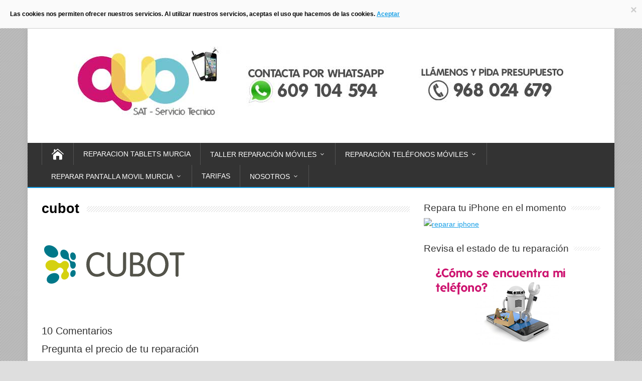

--- FILE ---
content_type: text/html; charset=UTF-8
request_url: https://repararmovilmurcia.com/reparar-movil-chino-en-murcia/cubot/
body_size: 11320
content:
<!DOCTYPE html>
<!--[if IE 7]>
<html class="ie ie7" dir="ltr"  xmlns="http://www.w3.org/1999/xhtml" prefix="" lang="es"
	prefix="og: https://ogp.me/ns#" >
<![endif]-->
<!--[if IE 8]>
<html class="ie ie8" dir="ltr"  xmlns="http://www.w3.org/1999/xhtml" prefix="" lang="es"
	prefix="og: https://ogp.me/ns#" >
<![endif]-->
<!--[if !(IE 7) | !(IE 8)  ]><!-->
<html dir="ltr"  xmlns="http://www.w3.org/1999/xhtml" prefix="" lang="es"
	prefix="og: https://ogp.me/ns#" >
<!--<![endif]-->
<head>
  <meta charset="UTF-8" /> 
  <meta name="viewport" content="width=device-width, initial-scale=1" />  
  <link rel="pingback" href="https://repararmovilmurcia.com/xmlrpc.php">  



<title>cubot |</title>

		<!-- All in One SEO 4.2.5.1 - aioseo.com -->
		<meta name="robots" content="max-image-preview:large" />
		<meta name="google-site-verification" content="jN4yo3QvEjQiKRfji7seKcp90PnBexU1-yDdOTJH09I" />
		<link rel="canonical" href="https://repararmovilmurcia.com/reparar-movil-chino-en-murcia/cubot/" />
		<meta name="generator" content="All in One SEO (AIOSEO) 4.2.5.1 " />
		<meta property="og:locale" content="es_ES" />
		<meta property="og:site_name" content="|" />
		<meta property="og:type" content="article" />
		<meta property="og:title" content="cubot |" />
		<meta property="og:url" content="https://repararmovilmurcia.com/reparar-movil-chino-en-murcia/cubot/" />
		<meta property="og:image" content="https://repararmovilmurcia.com/wp-content/uploads/2018/06/cabecera-1-1.jpg" />
		<meta property="og:image:secure_url" content="https://repararmovilmurcia.com/wp-content/uploads/2018/06/cabecera-1-1.jpg" />
		<meta property="article:published_time" content="2015-03-13T11:31:25+00:00" />
		<meta property="article:modified_time" content="2015-03-13T11:32:46+00:00" />
		<meta property="article:publisher" content="https://www.facebook.com/Reparar-Movil-Murcia-Quo-telecom-699726313496517/" />
		<meta name="twitter:card" content="summary" />
		<meta name="twitter:title" content="cubot |" />
		<meta name="twitter:image" content="https://repararmovilmurcia.com/wp-content/uploads/2018/06/cabecera-1-1.jpg" />
		<meta name="google" content="nositelinkssearchbox" />
		<script type="application/ld+json" class="aioseo-schema">
			{"@context":"https:\/\/schema.org","@graph":[{"@type":"BreadcrumbList","@id":"https:\/\/repararmovilmurcia.com\/reparar-movil-chino-en-murcia\/cubot\/#breadcrumblist","itemListElement":[{"@type":"ListItem","@id":"https:\/\/repararmovilmurcia.com\/#listItem","position":1,"item":{"@type":"WebPage","@id":"https:\/\/repararmovilmurcia.com\/","name":"Inicio","description":"Quo Telecom, el servicio t\u00e9cnico profesional para reparar el m\u00f3vil en Murcia, o de reparaci\u00f3n m\u00f3viles Murcia reparamos con toda la garant\u00eda todas las marcas.","url":"https:\/\/repararmovilmurcia.com\/"},"nextItem":"https:\/\/repararmovilmurcia.com\/reparar-movil-chino-en-murcia\/cubot\/#listItem"},{"@type":"ListItem","@id":"https:\/\/repararmovilmurcia.com\/reparar-movil-chino-en-murcia\/cubot\/#listItem","position":2,"item":{"@type":"WebPage","@id":"https:\/\/repararmovilmurcia.com\/reparar-movil-chino-en-murcia\/cubot\/","name":"cubot","url":"https:\/\/repararmovilmurcia.com\/reparar-movil-chino-en-murcia\/cubot\/"},"previousItem":"https:\/\/repararmovilmurcia.com\/#listItem"}]},{"@type":"Organization","@id":"https:\/\/repararmovilmurcia.com\/#organization","name":"Reparar Movil Murcia Quo Telecom","url":"https:\/\/repararmovilmurcia.com\/","logo":{"@type":"ImageObject","url":"https:\/\/repararmovilmurcia.com\/wp-content\/uploads\/2015\/03\/cabecera.jpg","@id":"https:\/\/repararmovilmurcia.com\/#organizationLogo","width":992,"height":148,"caption":"cabecera"},"image":{"@id":"https:\/\/repararmovilmurcia.com\/#organizationLogo"},"sameAs":["https:\/\/www.facebook.com\/Reparar-Movil-Murcia-Quo-telecom-699726313496517\/"],"contactPoint":{"@type":"ContactPoint","telephone":"+34609104594","contactType":"Technical Support"}},{"@type":"WebSite","@id":"https:\/\/repararmovilmurcia.com\/#website","url":"https:\/\/repararmovilmurcia.com\/","inLanguage":"es-ES","publisher":{"@id":"https:\/\/repararmovilmurcia.com\/#organization"}},{"@type":"ItemPage","@id":"https:\/\/repararmovilmurcia.com\/reparar-movil-chino-en-murcia\/cubot\/#itempage","url":"https:\/\/repararmovilmurcia.com\/reparar-movil-chino-en-murcia\/cubot\/","name":"cubot |","inLanguage":"es-ES","isPartOf":{"@id":"https:\/\/repararmovilmurcia.com\/#website"},"breadcrumb":{"@id":"https:\/\/repararmovilmurcia.com\/reparar-movil-chino-en-murcia\/cubot\/#breadcrumblist"},"datePublished":"2015-03-13T11:31:25+00:00","dateModified":"2015-03-13T11:32:46+00:00"}]}
		</script>
		<!-- All in One SEO -->

<link rel='dns-prefetch' href='//fonts.googleapis.com' />
<link rel='dns-prefetch' href='//s.w.org' />
<link rel="alternate" type="application/rss+xml" title=" &raquo; Feed" href="https://repararmovilmurcia.com/feed/" />
<link rel="alternate" type="application/rss+xml" title=" &raquo; Feed de los comentarios" href="https://repararmovilmurcia.com/comments/feed/" />
<link rel="alternate" type="application/rss+xml" title=" &raquo; Comentario cubot del feed" href="https://repararmovilmurcia.com/reparar-movil-chino-en-murcia/cubot/feed/" />
		<!-- This site uses the Google Analytics by MonsterInsights plugin v8.10.0 - Using Analytics tracking - https://www.monsterinsights.com/ -->
							<script
				src="//www.googletagmanager.com/gtag/js?id=UA-62081616-1"  data-cfasync="false" data-wpfc-render="false" type="text/javascript" async></script>
			<script data-cfasync="false" data-wpfc-render="false" type="text/javascript">
				var mi_version = '8.10.0';
				var mi_track_user = true;
				var mi_no_track_reason = '';
				
								var disableStrs = [
															'ga-disable-UA-62081616-1',
									];

				/* Function to detect opted out users */
				function __gtagTrackerIsOptedOut() {
					for (var index = 0; index < disableStrs.length; index++) {
						if (document.cookie.indexOf(disableStrs[index] + '=true') > -1) {
							return true;
						}
					}

					return false;
				}

				/* Disable tracking if the opt-out cookie exists. */
				if (__gtagTrackerIsOptedOut()) {
					for (var index = 0; index < disableStrs.length; index++) {
						window[disableStrs[index]] = true;
					}
				}

				/* Opt-out function */
				function __gtagTrackerOptout() {
					for (var index = 0; index < disableStrs.length; index++) {
						document.cookie = disableStrs[index] + '=true; expires=Thu, 31 Dec 2099 23:59:59 UTC; path=/';
						window[disableStrs[index]] = true;
					}
				}

				if ('undefined' === typeof gaOptout) {
					function gaOptout() {
						__gtagTrackerOptout();
					}
				}
								window.dataLayer = window.dataLayer || [];

				window.MonsterInsightsDualTracker = {
					helpers: {},
					trackers: {},
				};
				if (mi_track_user) {
					function __gtagDataLayer() {
						dataLayer.push(arguments);
					}

					function __gtagTracker(type, name, parameters) {
						if (!parameters) {
							parameters = {};
						}

						if (parameters.send_to) {
							__gtagDataLayer.apply(null, arguments);
							return;
						}

						if (type === 'event') {
							
														parameters.send_to = monsterinsights_frontend.ua;
							__gtagDataLayer(type, name, parameters);
													} else {
							__gtagDataLayer.apply(null, arguments);
						}
					}

					__gtagTracker('js', new Date());
					__gtagTracker('set', {
						'developer_id.dZGIzZG': true,
											});
															__gtagTracker('config', 'UA-62081616-1', {"forceSSL":"true","link_attribution":"true"} );
										window.gtag = __gtagTracker;										(function () {
						/* https://developers.google.com/analytics/devguides/collection/analyticsjs/ */
						/* ga and __gaTracker compatibility shim. */
						var noopfn = function () {
							return null;
						};
						var newtracker = function () {
							return new Tracker();
						};
						var Tracker = function () {
							return null;
						};
						var p = Tracker.prototype;
						p.get = noopfn;
						p.set = noopfn;
						p.send = function () {
							var args = Array.prototype.slice.call(arguments);
							args.unshift('send');
							__gaTracker.apply(null, args);
						};
						var __gaTracker = function () {
							var len = arguments.length;
							if (len === 0) {
								return;
							}
							var f = arguments[len - 1];
							if (typeof f !== 'object' || f === null || typeof f.hitCallback !== 'function') {
								if ('send' === arguments[0]) {
									var hitConverted, hitObject = false, action;
									if ('event' === arguments[1]) {
										if ('undefined' !== typeof arguments[3]) {
											hitObject = {
												'eventAction': arguments[3],
												'eventCategory': arguments[2],
												'eventLabel': arguments[4],
												'value': arguments[5] ? arguments[5] : 1,
											}
										}
									}
									if ('pageview' === arguments[1]) {
										if ('undefined' !== typeof arguments[2]) {
											hitObject = {
												'eventAction': 'page_view',
												'page_path': arguments[2],
											}
										}
									}
									if (typeof arguments[2] === 'object') {
										hitObject = arguments[2];
									}
									if (typeof arguments[5] === 'object') {
										Object.assign(hitObject, arguments[5]);
									}
									if ('undefined' !== typeof arguments[1].hitType) {
										hitObject = arguments[1];
										if ('pageview' === hitObject.hitType) {
											hitObject.eventAction = 'page_view';
										}
									}
									if (hitObject) {
										action = 'timing' === arguments[1].hitType ? 'timing_complete' : hitObject.eventAction;
										hitConverted = mapArgs(hitObject);
										__gtagTracker('event', action, hitConverted);
									}
								}
								return;
							}

							function mapArgs(args) {
								var arg, hit = {};
								var gaMap = {
									'eventCategory': 'event_category',
									'eventAction': 'event_action',
									'eventLabel': 'event_label',
									'eventValue': 'event_value',
									'nonInteraction': 'non_interaction',
									'timingCategory': 'event_category',
									'timingVar': 'name',
									'timingValue': 'value',
									'timingLabel': 'event_label',
									'page': 'page_path',
									'location': 'page_location',
									'title': 'page_title',
								};
								for (arg in args) {
																		if (!(!args.hasOwnProperty(arg) || !gaMap.hasOwnProperty(arg))) {
										hit[gaMap[arg]] = args[arg];
									} else {
										hit[arg] = args[arg];
									}
								}
								return hit;
							}

							try {
								f.hitCallback();
							} catch (ex) {
							}
						};
						__gaTracker.create = newtracker;
						__gaTracker.getByName = newtracker;
						__gaTracker.getAll = function () {
							return [];
						};
						__gaTracker.remove = noopfn;
						__gaTracker.loaded = true;
						window['__gaTracker'] = __gaTracker;
					})();
									} else {
										console.log("");
					(function () {
						function __gtagTracker() {
							return null;
						}

						window['__gtagTracker'] = __gtagTracker;
						window['gtag'] = __gtagTracker;
					})();
									}
			</script>
				<!-- / Google Analytics by MonsterInsights -->
		<script type="text/javascript">
window._wpemojiSettings = {"baseUrl":"https:\/\/s.w.org\/images\/core\/emoji\/14.0.0\/72x72\/","ext":".png","svgUrl":"https:\/\/s.w.org\/images\/core\/emoji\/14.0.0\/svg\/","svgExt":".svg","source":{"concatemoji":"https:\/\/repararmovilmurcia.com\/wp-includes\/js\/wp-emoji-release.min.js?ver=6.0.11"}};
/*! This file is auto-generated */
!function(e,a,t){var n,r,o,i=a.createElement("canvas"),p=i.getContext&&i.getContext("2d");function s(e,t){var a=String.fromCharCode,e=(p.clearRect(0,0,i.width,i.height),p.fillText(a.apply(this,e),0,0),i.toDataURL());return p.clearRect(0,0,i.width,i.height),p.fillText(a.apply(this,t),0,0),e===i.toDataURL()}function c(e){var t=a.createElement("script");t.src=e,t.defer=t.type="text/javascript",a.getElementsByTagName("head")[0].appendChild(t)}for(o=Array("flag","emoji"),t.supports={everything:!0,everythingExceptFlag:!0},r=0;r<o.length;r++)t.supports[o[r]]=function(e){if(!p||!p.fillText)return!1;switch(p.textBaseline="top",p.font="600 32px Arial",e){case"flag":return s([127987,65039,8205,9895,65039],[127987,65039,8203,9895,65039])?!1:!s([55356,56826,55356,56819],[55356,56826,8203,55356,56819])&&!s([55356,57332,56128,56423,56128,56418,56128,56421,56128,56430,56128,56423,56128,56447],[55356,57332,8203,56128,56423,8203,56128,56418,8203,56128,56421,8203,56128,56430,8203,56128,56423,8203,56128,56447]);case"emoji":return!s([129777,127995,8205,129778,127999],[129777,127995,8203,129778,127999])}return!1}(o[r]),t.supports.everything=t.supports.everything&&t.supports[o[r]],"flag"!==o[r]&&(t.supports.everythingExceptFlag=t.supports.everythingExceptFlag&&t.supports[o[r]]);t.supports.everythingExceptFlag=t.supports.everythingExceptFlag&&!t.supports.flag,t.DOMReady=!1,t.readyCallback=function(){t.DOMReady=!0},t.supports.everything||(n=function(){t.readyCallback()},a.addEventListener?(a.addEventListener("DOMContentLoaded",n,!1),e.addEventListener("load",n,!1)):(e.attachEvent("onload",n),a.attachEvent("onreadystatechange",function(){"complete"===a.readyState&&t.readyCallback()})),(e=t.source||{}).concatemoji?c(e.concatemoji):e.wpemoji&&e.twemoji&&(c(e.twemoji),c(e.wpemoji)))}(window,document,window._wpemojiSettings);
</script>
<style type="text/css">
img.wp-smiley,
img.emoji {
	display: inline !important;
	border: none !important;
	box-shadow: none !important;
	height: 1em !important;
	width: 1em !important;
	margin: 0 0.07em !important;
	vertical-align: -0.1em !important;
	background: none !important;
	padding: 0 !important;
}
</style>
	<link rel='stylesheet' id='wp-block-library-group-css' href='https://repararmovilmurcia.com/wp-content/plugins/bwp-minify/min/?f=wp-includes/css/dist/block-library/style.min.css,wp-content/plugins/contact-form-7/includes/css/styles.css,wp-content/themes/happenstance/style.css,wp-content/themes/happenstance/css/elegantfont.css' type='text/css' media='all' />
<style id='happenstance-style-inline-css' type='text/css'>
#wrapper #header .header-content .site-title, #wrapper #header .header-content .site-description, #wrapper #header .header-content .header-logo { max-width: 100%; }
</style>
<link rel="https://api.w.org/" href="https://repararmovilmurcia.com/wp-json/" /><link rel="alternate" type="application/json" href="https://repararmovilmurcia.com/wp-json/wp/v2/media/12" /><link rel="EditURI" type="application/rsd+xml" title="RSD" href="https://repararmovilmurcia.com/xmlrpc.php?rsd" />
<link rel="wlwmanifest" type="application/wlwmanifest+xml" href="https://repararmovilmurcia.com/wp-includes/wlwmanifest.xml" /> 
<meta name="generator" content="WordPress 6.0.11" />
<link rel='shortlink' href='https://repararmovilmurcia.com/?p=12' />
<link rel="alternate" type="application/json+oembed" href="https://repararmovilmurcia.com/wp-json/oembed/1.0/embed?url=https%3A%2F%2Frepararmovilmurcia.com%2Freparar-movil-chino-en-murcia%2Fcubot%2F" />
<link rel="alternate" type="text/xml+oembed" href="https://repararmovilmurcia.com/wp-json/oembed/1.0/embed?url=https%3A%2F%2Frepararmovilmurcia.com%2Freparar-movil-chino-en-murcia%2Fcubot%2F&#038;format=xml" />
<!--[if IE]>
<style type="text/css" media="screen">
#container-shadow, .attachment-post-thumbnail, .attachment-thumbnail {
        behavior: url("https://repararmovilmurcia.com/wp-content/themes/happenstance/css/pie/PIE.php");
        zoom: 1;
}
</style>
<![endif]-->
<style type="text/css">.recentcomments a{display:inline !important;padding:0 !important;margin:0 !important;}</style>
<!-- Schema & Structured Data For WP v1.9.100 - -->
<script type="application/ld+json" class="saswp-schema-markup-output">
[{"@context":"https://schema.org","@type":"WebPage","@id":"https://repararmovilmurcia.com/reparar-movil-chino-en-murcia/cubot/#webpage","name":"","url":"https://repararmovilmurcia.com","lastReviewed":"2015-03-13T11:32:46+00:00","dateCreated":"2015-03-13T11:31:25+00:00","inLanguage":"es","description":"","mainEntity":{"@type":"Article","mainEntityOfPage":"https://repararmovilmurcia.com/reparar-movil-chino-en-murcia/cubot/","headline":"cubot","description":"","keywords":"cubot","datePublished":"2015-03-13T11:31:25+00:00","dateModified":"2015-03-13T11:32:46+00:00","author":{"@type":"Person","name":"Tecnico","description":"","url":"https://repararmovilmurcia.com/author/tecnico/","sameAs":[],"image":{"@type":"ImageObject","url":"https://secure.gravatar.com/avatar/11edc6683bdee4e11ff66ae141000f7b?s=96&d=mm&r=g","height":96,"width":96}},"publisher":{"@type":"Organization","name":"default","url":"https://repararmovilmurcia.com","logo":{"@type":"ImageObject","url":"https://repararmovilmurcia.com/wp-content/uploads/2018/06/cabecera-1-1.jpg","width":"1100","height":"148"}},"image":{"@type":"ImageObject","url":"https://repararmovilmurcia.com/wp-content/uploads/2018/06/cabecera-1-1-150x148.jpg","width":148,"height":150}},"reviewedBy":{"@type":"Organization","name":"default","url":"https://repararmovilmurcia.com","logo":{"@type":"ImageObject","url":"https://repararmovilmurcia.com/wp-content/uploads/2018/06/cabecera-1-1.jpg","width":"1100","height":"148"}}}]
</script>

  
</head> 
<body class="attachment attachment-template-default attachmentid-12 attachment-jpeg wp-custom-logo" id="wrapper">
<div class="pattern"></div> 
   
<div id="container">
<div id="container-shadow">
  <header id="header">
   
    <div class="header-content-wrapper">
    <div class="header-content">
      <a href="https://repararmovilmurcia.com/"><img class="header-logo" src="https://repararmovilmurcia.com/wp-content/uploads/2018/06/cabecera-1-1.jpg" alt="" /></a>
      <p class="site-description"></p>
    </div>
    </div>
  <div class="menu-box-container">
    <div class="menu-box-wrapper">
    <div class="menu-box">
      <a class="link-home" href="https://repararmovilmurcia.com/"><i class="icon_house" aria-hidden="true"></i></a>
<div class="menu-menu-1-container"><ul id="nav" class="menu"><li id="menu-item-481" class="menu-item menu-item-type-post_type menu-item-object-page menu-item-481"><a href="https://repararmovilmurcia.com/reparacion-tablets-murcia/">Reparacion tablets Murcia</a></li>
<li id="menu-item-475" class="menu-item menu-item-type-post_type menu-item-object-page menu-item-has-children menu-item-475"><a href="https://repararmovilmurcia.com/taller-reparacion-moviles/">Taller reparación móviles</a>
<ul class="sub-menu">
	<li id="menu-item-482" class="menu-item menu-item-type-post_type menu-item-object-page first-menu-item menu-item-482"><a href="https://repararmovilmurcia.com/reparacion-de-moviles/">Reparacion de móviles</a></li>
	<li id="menu-item-474" class="menu-item menu-item-type-post_type menu-item-object-page menu-item-474"><a href="https://repararmovilmurcia.com/tienda-reparacion-moviles-murcia/">Tienda reparación móviles Murcia</a></li>
	<li id="menu-item-32" class="menu-item menu-item-type-post_type menu-item-object-page menu-item-32"><a href="https://repararmovilmurcia.com/reparar-pantalla-iphone/">Reparar pantalla iphone Murcia</a></li>
	<li id="menu-item-485" class="menu-item menu-item-type-post_type menu-item-object-page last-menu-item menu-item-485"><a href="https://repararmovilmurcia.com/arreglar-movil-murcia/">Arreglar movil Murcia</a></li>
</ul>
</li>
<li id="menu-item-478" class="menu-item menu-item-type-post_type menu-item-object-page menu-item-has-children menu-item-478"><a href="https://repararmovilmurcia.com/reparacion-telefonos-moviles/">Reparación teléfonos móviles</a>
<ul class="sub-menu">
	<li id="menu-item-473" class="menu-item menu-item-type-post_type menu-item-object-page first-menu-item menu-item-473"><a href="https://repararmovilmurcia.com/tiendas-de-reparacion-de-moviles-en-murcia/">Tiendas de reparación de móviles en Murcia</a></li>
	<li id="menu-item-480" class="menu-item menu-item-type-post_type menu-item-object-page menu-item-480"><a href="https://repararmovilmurcia.com/reparacion-telefonos-moviles-murcia/">Reparacion telefonos moviles Murcia</a></li>
	<li id="menu-item-479" class="menu-item menu-item-type-post_type menu-item-object-page last-menu-item menu-item-479"><a href="https://repararmovilmurcia.com/reparacion-moviles-samsung-murcia/">Reparación Móviles Samsung Murcia</a></li>
</ul>
</li>
<li id="menu-item-477" class="menu-item menu-item-type-post_type menu-item-object-page menu-item-has-children menu-item-477"><a href="https://repararmovilmurcia.com/reparar-pantalla-movil-murcia/">Reparar pantalla movil Murcia</a>
<ul class="sub-menu">
	<li id="menu-item-476" class="menu-item menu-item-type-post_type menu-item-object-page first-menu-item menu-item-476"><a href="https://repararmovilmurcia.com/reparar-pantalla-movil-murcia-barato/">Reparar pantalla móvil Murcia barato</a></li>
	<li id="menu-item-483" class="menu-item menu-item-type-post_type menu-item-object-page menu-item-483"><a href="https://repararmovilmurcia.com/cambiar-pantalla-movil-murcia/">Cambiar pantalla movil Murcia</a></li>
	<li id="menu-item-484" class="menu-item menu-item-type-post_type menu-item-object-page menu-item-484"><a href="https://repararmovilmurcia.com/arreglar-pantalla-movil-murcia/">Arreglar pantalla movil Murcia</a></li>
	<li id="menu-item-296" class="menu-item menu-item-type-post_type menu-item-object-page last-menu-item menu-item-296"><a href="https://repararmovilmurcia.com/reparar-ordenador-murcia/">Reparar Ordenador Murcia</a></li>
</ul>
</li>
<li id="menu-item-313" class="menu-item menu-item-type-post_type menu-item-object-page menu-item-313"><a href="https://repararmovilmurcia.com/tarifas/">Tarifas</a></li>
<li id="menu-item-30" class="menu-item menu-item-type-post_type menu-item-object-page menu-item-has-children menu-item-30"><a href="https://repararmovilmurcia.com/nosotros/">Nosotros</a>
<ul class="sub-menu">
	<li id="menu-item-29" class="menu-item menu-item-type-post_type menu-item-object-page first-menu-item menu-item-29"><a href="https://repararmovilmurcia.com/aviso-legal/">Aviso Legal</a></li>
</ul>
</li>
</ul></div>    </div>
    </div>
  </div>
    
  </header> <!-- end of header -->

  <div id="wrapper-content">
  <div id="main-content">
  <div id="content" class="hentry">  
 
    <div class="content-headline">
      <h1 class="entry-headline"><span class="entry-headline-text">cubot</span></h1>
    </div> 
    <div class="entry-content">
<p class="attachment"><a href='https://repararmovilmurcia.com/wp-content/uploads/2015/03/cubot.jpg'><img width="289" height="150" src="https://repararmovilmurcia.com/wp-content/uploads/2015/03/cubot.jpg" class="attachment-medium size-medium" alt="arreglar movil cubot" loading="lazy" /></a></p>
    

<div id="comments" class="comments-area">

	    <h2 class="entry-headline">10 Comentarios</h2>

		<div id="respond" class="comment-respond">
		<h3 id="reply-title" class="comment-reply-title"></br>Pregunta el precio de tu reparaci&oacute;n <small><a rel="nofollow" id="cancel-comment-reply-link" href="/reparar-movil-chino-en-murcia/cubot/#respond" style="display:none;">Cancelar la respuesta</a></small></h3><form action="https://repararmovilmurcia.com/wp-comments-post.php" method="post" id="commentform" class="comment-form"><p class="comment-notes"><span id="email-notes">Tu dirección de correo electrónico no será publicada.</span> <span class="required-field-message" aria-hidden="true">Los campos obligatorios están marcados con <span class="required" aria-hidden="true">*</span></span></p><p><label for="comment"></label><textarea autocomplete="new-password"  id="jc7d7a359d"  name="jc7d7a359d"   cols="45" rows="8" aria-required="true" placeholder="Comentario..."></textarea><textarea id="comment" aria-label="hp-comment" aria-hidden="true" name="comment" autocomplete="new-password" style="padding:0 !important;clip:rect(1px, 1px, 1px, 1px) !important;position:absolute !important;white-space:nowrap !important;height:1px !important;width:1px !important;overflow:hidden !important;" tabindex="-1"></textarea><script data-noptimize>document.getElementById("comment").setAttribute( "id", "abc31c7c5865daf572e8bd3bb6e92cf2" );document.getElementById("jc7d7a359d").setAttribute( "id", "comment" );</script></p><p class="comment-form-author"><label for="author"></label> <input id="author" name="author" type="text" placeholder="Nombre *" value=""  size="30" aria-required='true' /></p>
<p class="comment-form-email"><label for="email"></label> <input id="email" name="email" type="text" placeholder="E-mail *" value="" size="30" aria-required='true' /></p>
<p class="form-submit"><input name="submit" type="submit" id="submit" class="submit" value="Publicar el comentario" /> <input type='hidden' name='comment_post_ID' value='12' id='comment_post_ID' />
<input type='hidden' name='comment_parent' id='comment_parent' value='0' />
</p></form>	</div><!-- #respond -->
			<ol class="commentlist">
				<li class="comment even thread-even depth-1" id="li-comment-2865">
		<div id="comment-2865" class="comment">
			<div class="comment-meta comment-author vcard">
				<span><b class="fn">Félix Borrallo Vazquez</b> </span><time datetime="2022-09-21T16:10:35+00:00">21 septiembre, 2022 a las 4:10 pm</time>			</div><!-- .comment-meta -->

			
			<div class="comment-content comment">
				<p>Buenas tardes, tengo un móvil Cubot X19, que al parecer tiene mal, o mal calibrado el sensor de proximidad.Ya que la pantalla se pone negra al contestar la llamada.<br />
Querría saber si lo podrían ustedes reparar y el coste de la misma.</p>
			 <div class="reply">
			   <a rel='nofollow' class='comment-reply-link' href='https://repararmovilmurcia.com/reparar-movil-chino-en-murcia/cubot/?replytocom=2865#respond' data-commentid="2865" data-postid="12" data-belowelement="comment-2865" data-respondelement="respond" data-replyto="Responder a Félix Borrallo Vazquez" aria-label='Responder a Félix Borrallo Vazquez'>Responder</a> <span>&darr;</span>			</div><!-- .reply -->
			   			</div><!-- .comment-content -->
		</div><!-- #comment-## -->
	<ol class="children">
	<li class="comment byuser comment-author-tecnico bypostauthor odd alt depth-2" id="li-comment-2883">
		<div id="comment-2883" class="comment">
			<div class="comment-meta comment-author vcard">
				<span><b class="fn">Tecnico</b> <span>(Autor del artículo) </span></span><time datetime="2022-10-20T09:45:12+00:00">20 octubre, 2022 a las 9:45 am</time>			</div><!-- .comment-meta -->

			
			<div class="comment-content comment">
				<p>hola, la reparacion del sensor proximidad te costaria 45€</p>
			 <div class="reply">
			   <a rel='nofollow' class='comment-reply-link' href='https://repararmovilmurcia.com/reparar-movil-chino-en-murcia/cubot/?replytocom=2883#respond' data-commentid="2883" data-postid="12" data-belowelement="comment-2883" data-respondelement="respond" data-replyto="Responder a Tecnico" aria-label='Responder a Tecnico'>Responder</a> <span>&darr;</span>			</div><!-- .reply -->
			   			</div><!-- .comment-content -->
		</div><!-- #comment-## -->
	</li><!-- #comment-## -->
</ol><!-- .children -->
</li><!-- #comment-## -->
	<li class="comment even thread-odd thread-alt depth-1" id="li-comment-2234">
		<div id="comment-2234" class="comment">
			<div class="comment-meta comment-author vcard">
				<span><b class="fn">Francisco Salvador Ruiz Tomás</b> </span><time datetime="2021-01-07T08:54:36+00:00">7 enero, 2021 a las 8:54 am</time>			</div><!-- .comment-meta -->

			
			<div class="comment-content comment">
				<p>Hola.<br />
Mi mujer ha tenido un accidente con su cubot X19 4G. Aunque llevaba protector, se le ha roto la pantalla por la parte de abajo. Le sigue funcionando pero quiero cambiarsela, sines posible, antes de que vaya a más y se le rompa del todo.<br />
¿Que costaría y tiempo aproximado de la reparación?.<br />
Gracias, </p>
<p>Fran Ruiz</p>
			 <div class="reply">
			   <a rel='nofollow' class='comment-reply-link' href='https://repararmovilmurcia.com/reparar-movil-chino-en-murcia/cubot/?replytocom=2234#respond' data-commentid="2234" data-postid="12" data-belowelement="comment-2234" data-respondelement="respond" data-replyto="Responder a Francisco Salvador Ruiz Tomás" aria-label='Responder a Francisco Salvador Ruiz Tomás'>Responder</a> <span>&darr;</span>			</div><!-- .reply -->
			   			</div><!-- .comment-content -->
		</div><!-- #comment-## -->
	<ol class="children">
	<li class="comment byuser comment-author-tecnico bypostauthor odd alt depth-2" id="li-comment-2236">
		<div id="comment-2236" class="comment">
			<div class="comment-meta comment-author vcard">
				<span><b class="fn">Tecnico</b> <span>(Autor del artículo) </span></span><time datetime="2021-01-08T10:09:52+00:00">8 enero, 2021 a las 10:09 am</time>			</div><!-- .comment-meta -->

			
			<div class="comment-content comment">
				<p>Hola Fran, en su caso tendría un coste total de 75€, estaría reparado en 1h si previamente reserva el repuesto. Saludos</p>
			 <div class="reply">
			   <a rel='nofollow' class='comment-reply-link' href='https://repararmovilmurcia.com/reparar-movil-chino-en-murcia/cubot/?replytocom=2236#respond' data-commentid="2236" data-postid="12" data-belowelement="comment-2236" data-respondelement="respond" data-replyto="Responder a Tecnico" aria-label='Responder a Tecnico'>Responder</a> <span>&darr;</span>			</div><!-- .reply -->
			   			</div><!-- .comment-content -->
		</div><!-- #comment-## -->
	</li><!-- #comment-## -->
</ol><!-- .children -->
</li><!-- #comment-## -->
	<li class="comment even thread-even depth-1" id="li-comment-1540">
		<div id="comment-1540" class="comment">
			<div class="comment-meta comment-author vcard">
				<span><b class="fn">Angel</b> </span><time datetime="2019-10-24T10:34:25+00:00">24 octubre, 2019 a las 10:34 am</time>			</div><!-- .comment-meta -->

			
			<div class="comment-content comment">
				<p>Para cambiar la pantalla que se ha cuarteado de un golpe<br />
El teléfono es un:CUBOT KINGKONG<br />
Cuanto tardaría aproximadamente<br />
Donde esta la tienda o taller<br />
Un saludo</p>
			 <div class="reply">
			   <a rel='nofollow' class='comment-reply-link' href='https://repararmovilmurcia.com/reparar-movil-chino-en-murcia/cubot/?replytocom=1540#respond' data-commentid="1540" data-postid="12" data-belowelement="comment-1540" data-respondelement="respond" data-replyto="Responder a Angel" aria-label='Responder a Angel'>Responder</a> <span>&darr;</span>			</div><!-- .reply -->
			   			</div><!-- .comment-content -->
		</div><!-- #comment-## -->
	<ol class="children">
	<li class="comment byuser comment-author-tecnico bypostauthor odd alt depth-2" id="li-comment-1541">
		<div id="comment-1541" class="comment">
			<div class="comment-meta comment-author vcard">
				<span><b class="fn">Tecnico</b> <span>(Autor del artículo) </span></span><time datetime="2019-10-25T09:13:22+00:00">25 octubre, 2019 a las 9:13 am</time>			</div><!-- .comment-meta -->

			
			<div class="comment-content comment">
				<p>Hola Angel, tendría un coste de 70€, estamos en Calle Cartagena 10 30002 Murcia, podría estar reparado en 1-3 días aprox. Saludos</p>
			 <div class="reply">
			   <a rel='nofollow' class='comment-reply-link' href='https://repararmovilmurcia.com/reparar-movil-chino-en-murcia/cubot/?replytocom=1541#respond' data-commentid="1541" data-postid="12" data-belowelement="comment-1541" data-respondelement="respond" data-replyto="Responder a Tecnico" aria-label='Responder a Tecnico'>Responder</a> <span>&darr;</span>			</div><!-- .reply -->
			   			</div><!-- .comment-content -->
		</div><!-- #comment-## -->
	</li><!-- #comment-## -->
</ol><!-- .children -->
</li><!-- #comment-## -->
	<li class="comment even thread-odd thread-alt depth-1" id="li-comment-632">
		<div id="comment-632" class="comment">
			<div class="comment-meta comment-author vcard">
				<span><b class="fn">Marina</b> </span><time datetime="2017-01-24T14:48:19+00:00">24 enero, 2017 a las 2:48 pm</time>			</div><!-- .comment-meta -->

			
			<div class="comment-content comment">
				<p>Hola, que coste tendria cambiarle la pantalla a un Cubot X16 blanco? Y cuanto tardarian mas o menos?</p>
			 <div class="reply">
			   <a rel='nofollow' class='comment-reply-link' href='https://repararmovilmurcia.com/reparar-movil-chino-en-murcia/cubot/?replytocom=632#respond' data-commentid="632" data-postid="12" data-belowelement="comment-632" data-respondelement="respond" data-replyto="Responder a Marina" aria-label='Responder a Marina'>Responder</a> <span>&darr;</span>			</div><!-- .reply -->
			   			</div><!-- .comment-content -->
		</div><!-- #comment-## -->
	<ol class="children">
	<li class="comment byuser comment-author-tecnico bypostauthor odd alt depth-2" id="li-comment-634">
		<div id="comment-634" class="comment">
			<div class="comment-meta comment-author vcard">
				<span><b class="fn">Tecnico</b> <span>(Autor del artículo) </span></span><time datetime="2017-01-24T19:32:54+00:00">24 enero, 2017 a las 7:32 pm</time>			</div><!-- .comment-meta -->

			
			<div class="comment-content comment">
				<p>Hola Marina, el cambio de pantalla tendría un coste de 100€, el repuesto tendriamos que pedirlo a fábrica y tardaría aproximadamente unas 3 o 4 semanas en llegarnos. Un saludo.</p>
			 <div class="reply">
			   <a rel='nofollow' class='comment-reply-link' href='https://repararmovilmurcia.com/reparar-movil-chino-en-murcia/cubot/?replytocom=634#respond' data-commentid="634" data-postid="12" data-belowelement="comment-634" data-respondelement="respond" data-replyto="Responder a Tecnico" aria-label='Responder a Tecnico'>Responder</a> <span>&darr;</span>			</div><!-- .reply -->
			   			</div><!-- .comment-content -->
		</div><!-- #comment-## -->
	</li><!-- #comment-## -->
</ol><!-- .children -->
</li><!-- #comment-## -->
	<li class="comment even thread-even depth-1" id="li-comment-577">
		<div id="comment-577" class="comment">
			<div class="comment-meta comment-author vcard">
				<span><b class="fn">Daniel</b> </span><time datetime="2016-12-24T08:53:01+00:00">24 diciembre, 2016 a las 8:53 am</time>			</div><!-- .comment-meta -->

			
			<div class="comment-content comment">
				<p>Quería saber si reparáis pantallas rotas del Cubot Dinosaur y su precio</p>
			 <div class="reply">
			   <a rel='nofollow' class='comment-reply-link' href='https://repararmovilmurcia.com/reparar-movil-chino-en-murcia/cubot/?replytocom=577#respond' data-commentid="577" data-postid="12" data-belowelement="comment-577" data-respondelement="respond" data-replyto="Responder a Daniel" aria-label='Responder a Daniel'>Responder</a> <span>&darr;</span>			</div><!-- .reply -->
			   			</div><!-- .comment-content -->
		</div><!-- #comment-## -->
	<ol class="children">
	<li class="comment byuser comment-author-tecnico bypostauthor odd alt depth-2" id="li-comment-580">
		<div id="comment-580" class="comment">
			<div class="comment-meta comment-author vcard">
				<span><b class="fn">Tecnico</b> <span>(Autor del artículo) </span></span><time datetime="2016-12-27T09:43:10+00:00">27 diciembre, 2016 a las 9:43 am</time>			</div><!-- .comment-meta -->

			
			<div class="comment-content comment">
				<p>Hola Daniel, el cambio de pantalla del Cubot Dinosaur tendría un coste de 90€. Un saludo.</p>
			 <div class="reply">
			   <a rel='nofollow' class='comment-reply-link' href='https://repararmovilmurcia.com/reparar-movil-chino-en-murcia/cubot/?replytocom=580#respond' data-commentid="580" data-postid="12" data-belowelement="comment-580" data-respondelement="respond" data-replyto="Responder a Tecnico" aria-label='Responder a Tecnico'>Responder</a> <span>&darr;</span>			</div><!-- .reply -->
			   			</div><!-- .comment-content -->
		</div><!-- #comment-## -->
	</li><!-- #comment-## -->
</ol><!-- .children -->
</li><!-- #comment-## -->
		</ol><!-- .commentlist -->

		
		
	
</div><!-- #comments .comments-area -->    </div>   
  </div> <!-- end of content -->
<aside id="sidebar">
<div id="text-11" class="sidebar-widget widget_text"> <p class="sidebar-headline"><span class="sidebar-headline-text">Repara tu iPhone en el momento</span></p>			<div class="textwidget"><a href="https://repararmovilmurcia.com/reparar-pantalla-iphone" target="_blank" rel="noopener"><img src="https://reparacionmovilesmurcia.com/wp-content/uploads/2016/10/banner-reparacion-iphone-quotelecom.png" width="328" height="500" alt="reparar iphone">
</div>
		</div><div id="text-10" class="sidebar-widget widget_text"> <p class="sidebar-headline"><span class="sidebar-headline-text">Revisa el estado de tu reparación</span></p>			<div class="textwidget"><a href="http://quo.hispacell.es/check-online" target="_blank" rel="noopener"><img src="https://repararmovilmurcia.com/wp-content/uploads/2016/06/estado-reparacion2.png" width="328" height="174" alt="Visita nuestro foro"></a></div>
		</div><div id="text-9" class="sidebar-widget widget_text"> <p class="sidebar-headline"><span class="sidebar-headline-text">Reparar Movil Murcia Quo Telecom</span></p>			<div class="textwidget">Estamos en Murcia en la Calle Cartagena
<br>
Calle Cartagena 10, 30002, Murcia<br>
Telefono:<b> 968 024 679<b>
<br>
<iframe src="https://www.google.com/maps/embed?pb=!1m14!1m8!1m3!1d12579.340958847359!2d-1.1314549!3d37.9809742!3m2!1i1024!2i768!4f13.1!3m3!1m2!1s0x0%3A0x79b9e1dec14cdbf5!2sReparaci%C3%B3n+de+M%C3%B3viles+Murcia+-+Quo+telecom!5e0!3m2!1ses!2ses!4v1528826756982" frameborder="0" style="border:0" allowfullscreen></iframe></div>
		</div>
		<div id="recent-posts-2" class="sidebar-widget widget_recent_entries">
		 <p class="sidebar-headline"><span class="sidebar-headline-text">Entradas recientes</span></p>
		<ul>
											<li>
					<a href="https://repararmovilmurcia.com/reparar-galaxy-a9/">Reparar Galaxy A9</a>
									</li>
											<li>
					<a href="https://repararmovilmurcia.com/arreglar-el-iphone/">Arreglar el iphone</a>
									</li>
											<li>
					<a href="https://repararmovilmurcia.com/baterias-para-moviles-en-murcia-2/">Baterias para moviles en Murcia</a>
									</li>
											<li>
					<a href="https://repararmovilmurcia.com/cambiar-pantalla-iphone-6s/">Cambiar Pantalla iPhone 6s</a>
									</li>
											<li>
					<a href="https://repararmovilmurcia.com/cambiar-pantalla-sony-xperia-z5/">Cambiar Pantalla Sony Xperia Z5</a>
									</li>
					</ul>

		</div><div id="recent-comments-2" class="sidebar-widget widget_recent_comments"> <p class="sidebar-headline"><span class="sidebar-headline-text">Comentarios recientes</span></p><ul id="recentcomments"><li class="recentcomments"><span class="comment-author-link">Tecnico</span> en <a href="https://repararmovilmurcia.com/servicio-tecnico-xiaomi-murcia/#comment-2989">Servicio Tecnico Xiaomi Murcia</a></li><li class="recentcomments"><span class="comment-author-link">Antonio</span> en <a href="https://repararmovilmurcia.com/servicio-tecnico-xiaomi-murcia/#comment-2988">Servicio Tecnico Xiaomi Murcia</a></li><li class="recentcomments"><span class="comment-author-link">Tecnico</span> en <a href="https://repararmovilmurcia.com/servicio-tecnico-xiaomi-murcia/#comment-2987">Servicio Tecnico Xiaomi Murcia</a></li><li class="recentcomments"><span class="comment-author-link">Tecnico</span> en <a href="https://repararmovilmurcia.com/#comment-2986">Reparación Móviles Murcia</a></li><li class="recentcomments"><span class="comment-author-link">Tecnico</span> en <a href="https://repararmovilmurcia.com/servicio-tecnico-xiaomi-murcia/#comment-2985">Servicio Tecnico Xiaomi Murcia</a></li></ul></div><div id="archives-2" class="sidebar-widget widget_archive"> <p class="sidebar-headline"><span class="sidebar-headline-text">Archivos</span></p>
			<ul>
					<li><a href='https://repararmovilmurcia.com/2015/12/'>diciembre 2015</a></li>
	<li><a href='https://repararmovilmurcia.com/2015/11/'>noviembre 2015</a></li>
	<li><a href='https://repararmovilmurcia.com/2015/04/'>abril 2015</a></li>
	<li><a href='https://repararmovilmurcia.com/2015/03/'>marzo 2015</a></li>
			</ul>

			</div><div id="categories-2" class="sidebar-widget widget_categories"> <p class="sidebar-headline"><span class="sidebar-headline-text">Categorías</span></p>
			<ul>
					<li class="cat-item cat-item-1"><a href="https://repararmovilmurcia.com/category/tienda-de-moviles/" title="Centro de reparaciones en Murcia, servicios rapidos y economicos, reparaciones de pantallas, baterias y liberaciones.">Blog</a>
</li>
	<li class="cat-item cat-item-4"><a href="https://repararmovilmurcia.com/category/liberar-movil-murcia/" title="Liberar moviles en Murcia al mejor precio y rapido">Liberar movil Murcia</a>
</li>
	<li class="cat-item cat-item-3"><a href="https://repararmovilmurcia.com/category/reparacion-moviles-murcia/">Reparacion Moviles Murcia</a>
</li>
	<li class="cat-item cat-item-5"><a href="https://repararmovilmurcia.com/category/reparar-movil-chino/" title="Reparacion movil en murcia">Reparar movil chino</a>
</li>
			</ul>

			</div><div id="pages-2" class="sidebar-widget widget_pages"> <p class="sidebar-headline"><span class="sidebar-headline-text">Páginas</span></p>
			<ul>
				<li class="page_item page-item-460"><a href="https://repararmovilmurcia.com/arreglar-movil-murcia/">Arreglar movil Murcia</a></li>
<li class="page_item page-item-154"><a href="https://repararmovilmurcia.com/arreglar-pantalla-del-movil/">Arreglar Pantalla del Movil</a></li>
<li class="page_item page-item-156"><a href="https://repararmovilmurcia.com/arreglar-pantalla-iphone/">Arreglar Pantalla iPhone</a></li>
<li class="page_item page-item-461"><a href="https://repararmovilmurcia.com/arreglar-pantalla-movil-murcia/">Arreglar pantalla movil Murcia</a></li>
<li class="page_item page-item-21"><a href="https://repararmovilmurcia.com/aviso-legal/">Aviso Legal</a></li>
<li class="page_item page-item-68"><a href="https://repararmovilmurcia.com/blog/">Blog</a></li>
<li class="page_item page-item-105"><a href="https://repararmovilmurcia.com/cambiar-pantalla-iphone-5/">Cambiar pantalla iphone 5</a></li>
<li class="page_item page-item-161"><a href="https://repararmovilmurcia.com/cambiar-bateria-iphone/">Cambiar Pantalla iPhone 6</a></li>
<li class="page_item page-item-462"><a href="https://repararmovilmurcia.com/cambiar-pantalla-movil-murcia/">Cambiar pantalla movil Murcia</a></li>
<li class="page_item page-item-167"><a href="https://repararmovilmurcia.com/arreglar-pantalla-samsung/">Cambiar Pantalla S4</a></li>
<li class="page_item page-item-26"><a href="https://repararmovilmurcia.com/nosotros/">Nosotros</a></li>
<li class="page_item page-item-463"><a href="https://repararmovilmurcia.com/reparacion-de-moviles/">Reparacion de móviles</a></li>
<li class="page_item page-item-170"><a href="https://repararmovilmurcia.com/reparacion-de-telefonos/">Reparación de Teléfonos</a></li>
<li class="page_item page-item-43"><a href="https://repararmovilmurcia.com/">Reparación Móviles Murcia</a></li>
<li class="page_item page-item-466"><a href="https://repararmovilmurcia.com/reparacion-moviles-samsung-murcia/">Reparación Móviles Samsung Murcia</a></li>
<li class="page_item page-item-173"><a href="https://repararmovilmurcia.com/reparacion-pantalla-ipad/">Reparación Pantalla iPad</a></li>
<li class="page_item page-item-148"><a href="https://repararmovilmurcia.com/reparacion-pantalla-iphone-6-plus/">Reparacion Pantalla iPhone 6 Plus +</a></li>
<li class="page_item page-item-464"><a href="https://repararmovilmurcia.com/reparacion-tablets-murcia/">Reparacion tablets Murcia</a></li>
<li class="page_item page-item-467"><a href="https://repararmovilmurcia.com/reparacion-telefonos-moviles/">Reparación teléfonos móviles</a></li>
<li class="page_item page-item-465"><a href="https://repararmovilmurcia.com/reparacion-telefonos-moviles-murcia/">Reparacion telefonos moviles Murcia</a></li>
<li class="page_item page-item-150"><a href="https://repararmovilmurcia.com/reparar-cristal-tactil-samsung-s5-g900f/">Reparar Cristal Tactil Samsung s5 G900f</a></li>
<li class="page_item page-item-152"><a href="https://repararmovilmurcia.com/reparar-cristal-tactil-samsung-s6-g9200/">Reparar Cristal Tactil Samsung S6 G9200</a></li>
<li class="page_item page-item-101"><a href="https://repararmovilmurcia.com/reparar-iphone-5-murcia/">Reparar iphone 5 Murcia</a></li>
<li class="page_item page-item-2 current_page_ancestor current_page_parent"><a href="https://repararmovilmurcia.com/reparar-movil-chino-en-murcia/">Reparar Movil Chino</a></li>
<li class="page_item page-item-289"><a href="https://repararmovilmurcia.com/reparar-ordenador-murcia/">Reparar Ordenador Murcia</a></li>
<li class="page_item page-item-103"><a href="https://repararmovilmurcia.com/reparar-pantalla-iphone-5-en-murcia/">reparar pantalla iphone 5 en murcia</a></li>
<li class="page_item page-item-142"><a href="https://repararmovilmurcia.com/reparar-pantalla-iphone-5-murcia/">Reparar Pantalla iPhone 5 Murcia</a></li>
<li class="page_item page-item-144"><a href="https://repararmovilmurcia.com/reparar-pantalla-iphone-5s-murcia/">Reparar Pantalla iPhone 5s Murcia</a></li>
<li class="page_item page-item-146"><a href="https://repararmovilmurcia.com/reparar-pantalla-iphone-6-murcia/">Reparar pantalla iPhone 6 Murcia</a></li>
<li class="page_item page-item-23"><a href="https://repararmovilmurcia.com/reparar-pantalla-iphone/">Reparar pantalla iphone Murcia</a></li>
<li class="page_item page-item-468"><a href="https://repararmovilmurcia.com/reparar-pantalla-movil-murcia/">Reparar pantalla movil Murcia</a></li>
<li class="page_item page-item-469"><a href="https://repararmovilmurcia.com/reparar-pantalla-movil-murcia-barato/">Reparar pantalla móvil Murcia barato</a></li>
<li class="page_item page-item-158"><a href="https://repararmovilmurcia.com/reparar-pantalla-de-movil/">Reparar Tablet</a></li>
<li class="page_item page-item-140"><a href="https://repararmovilmurcia.com/reparar-tactil-en-murcia/">Reparar Tactil en Murcia</a></li>
<li class="page_item page-item-470"><a href="https://repararmovilmurcia.com/taller-reparacion-moviles/">Taller reparación móviles</a></li>
<li class="page_item page-item-311"><a href="https://repararmovilmurcia.com/tarifas/">Tarifas</a></li>
<li class="page_item page-item-471"><a href="https://repararmovilmurcia.com/tienda-reparacion-moviles-murcia/">Tienda reparación móviles Murcia</a></li>
<li class="page_item page-item-472"><a href="https://repararmovilmurcia.com/tiendas-de-reparacion-de-moviles-en-murcia/">Tiendas de reparación de móviles en Murcia</a></li>
			</ul>

			</div></aside> <!-- end of sidebar -->
  </div> <!-- end of main-content -->
  </div> <!-- end of wrapper-content -->
<footer id="wrapper-footer">
  <div id="footer">
    <div class="footer-widget-area footer-widget-area-1">
<div id="text-2" class="footer-widget widget_text"><p class="footer-headline"><span class="footer-headline-text">cambiar pantalla iphone</span></p>			<div class="textwidget"><p>cambiar pantalla iphone 8<br />
cambiar pantalla iphone X<br />
cambiar pantalla iphone XS Max<br />
cambiar pantalla iphone XR<br />
cambiar pantalla iphone 11</p>
</div>
		</div>    </div>    
    <div class="footer-widget-area footer-widget-area-2">
<div id="text-4" class="footer-widget widget_text"><p class="footer-headline"><span class="footer-headline-text">Servicio Tecnico Samsung</span></p>			<div class="textwidget"><p>Cambiar pantalla s7<br />
Cambiar pantalla s8<br />
Cambiar pantalla s9<br />
Cambiar pantalla s10<br />
Cambiar pantalla s20</p>
</div>
		</div>    </div>   
    <div class="footer-widget-area footer-widget-area-3">
<div id="text-6" class="footer-widget widget_text"><p class="footer-headline"><span class="footer-headline-text">Nuestras tiendas</span></p>			<div class="textwidget"><p>Reparar Móvil Almeria<br />
Reparar Móvil Albacete<br />
Reparar Móvil Cartagena</p>
</div>
		</div>    </div>
  </div>
<div class="footer-signature"><div class="footer-signature-content">			<div class="textwidget"><p>Dirección física: Calle Cartagena 10 30002 Murcia</p>
</div>
		</div></div></footer>  <!-- end of wrapper-footer -->
</div> <!-- end of container-shadow -->
</div> <!-- end of container -->



<script type='text/javascript' src='https://repararmovilmurcia.com/wp-includes/js/jquery/jquery.min.js?ver=3.6.0' id='jquery-core-js'></script>
<script type='text/javascript' src='https://repararmovilmurcia.com/wp-includes/js/jquery/jquery-migrate.min.js?ver=3.3.2' id='jquery-migrate-js'></script>
<script type='text/javascript' src='https://repararmovilmurcia.com/wp-content/plugins/bwp-minify/min/?f=wp-content/plugins/google-analytics-for-wordpress/assets/js/frontend-gtag.min.js,wp-content/plugins/cartograf-cookie-filter/script.js,wp-content/themes/happenstance/js/html5.js'></script>
<script type='text/javascript' id='contact-form-7-js-extra'>
/* <![CDATA[ */
var wpcf7 = {"api":{"root":"https:\/\/repararmovilmurcia.com\/wp-json\/","namespace":"contact-form-7\/v1"},"cached":"1"};
/* ]]> */
</script>
<script type='text/javascript' id='happenstance-selectnav-js-extra'>
/* <![CDATA[ */
var HappenStanceSiteParameters = {"message_menu":"= Men\u00fa =","message_home":"Inicio","link_home":"https:\/\/repararmovilmurcia.com\/"};
/* ]]> */
</script>
<script type='text/javascript' src='https://repararmovilmurcia.com/wp-content/plugins/bwp-minify/min/?f=wp-content/plugins/contact-form-7/includes/swv/js/index.js,wp-content/plugins/contact-form-7/includes/js/index.js,wp-includes/js/comment-reply.min.js,wp-content/themes/happenstance/js/placeholders.js,wp-content/themes/happenstance/js/scroll-to-top.js,wp-content/themes/happenstance/js/menubox.js,wp-content/themes/happenstance/js/selectnav.js,wp-content/themes/happenstance/js/responsive.js'></script>
        <div id="cg_cookie_bar" class="" data-timeout="20" data-scrollout="100">
            <span class="close">&times;</span>
            Las cookies nos permiten ofrecer nuestros servicios. Al utilizar nuestros servicios, aceptas el uso que hacemos de las cookies. <a href="">Aceptar</a>        </div>
        <style>
            #cg_cookie_bar {
    display: none;
    position:fixed;
    top:0px;
    left:0px;
    right:0px;
    background:#fafafa;
    border-bottom:1px solid #ccc;
    padding:20px;
    color:#000;
    font-size:12px;
    line-height:140%;
    z-index:65535;
}
    #cg_cookie_bar .close {
        position:absolute;
        top:10px;
        right:10px;
        font-size:22px;
        line-height:100%;
        color:#ccc;
        cursor:pointer;
    }
        #cg_cookie_bar .close:hover {
            color:#000;
        }
        </style>
    <script type="text/template" id="cg_cf_head_template_accepted">/*!*  *!*/</script><script type="text/template" id="cg_cf_head_template_denied">/*!*  *!*/</script><script type="text/template" id="cg_cf_foot_template_accepted">/*!*  *!*/</script><script type="text/template" id="cg_cf_foot_template_denied">/*!*  *!*/</script>     
</body>
</html>